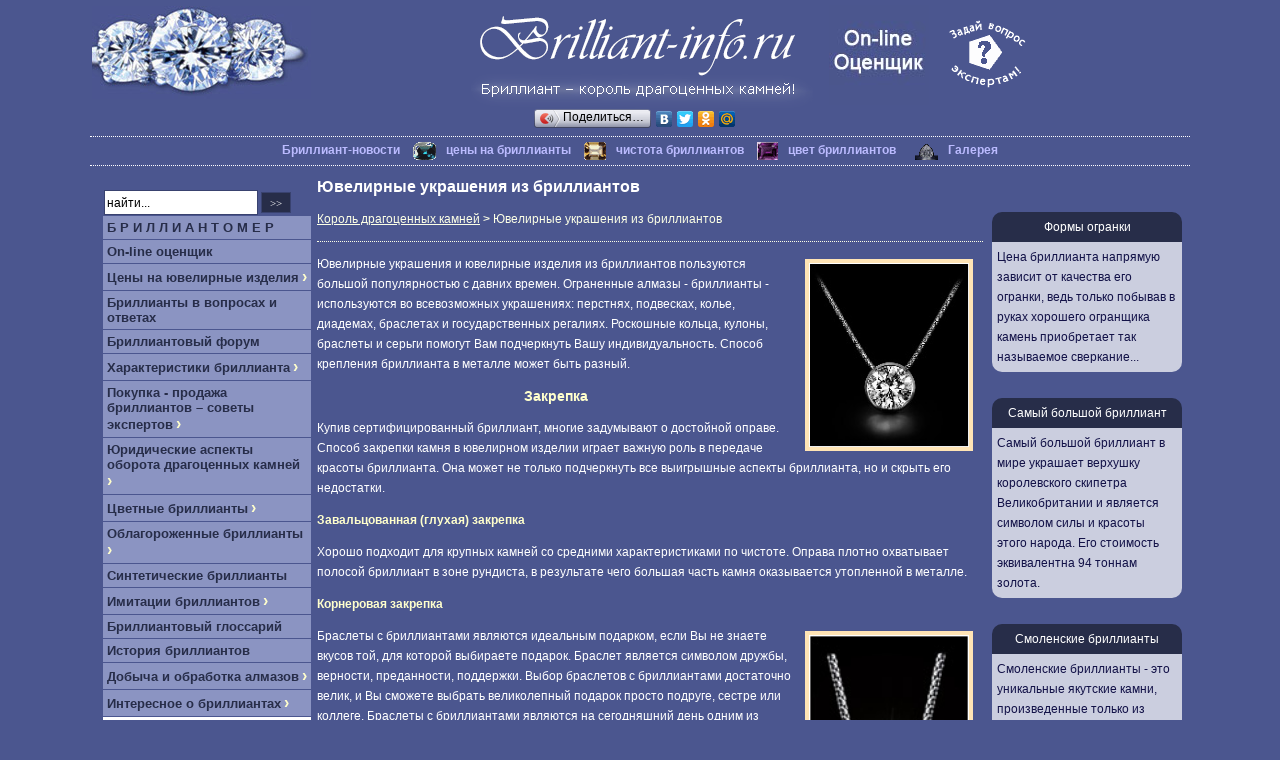

--- FILE ---
content_type: text/html; charset=cp1251
request_url: https://www.brilliant-info.ru/10jewelry.html
body_size: 10136
content:

<!DOCTYPE html>
<head>
<title>Драгоценности с бриллиантами: подвески, серьги, кулоны, кольца.</title>

<meta http-equiv="content-type" content="text/html; charset=Windows-1251" />
<meta name="description" content="Информационный портал, посвященный самым дорогим и красивым камням - бриллиантам. Алмаз уже на протяжении многих столетий является популярнейшим и самым дорогим драгоценным камнем. Информация об отличиях алмазов, о ценах, свойствах, происхождении. Вы узнаете об истории бриллиантов и о самых известных бриллиантах.">
<meta name="keywords" content="бриллианты, брилианты, брильянты, алмазы, брюлики, драгоценные камни, украшения, карат, огранка бриллианта, вес бриллианта, чистота бриллианта">

<link href="/css/brilliant-info.css" rel="stylesheet" type="text/css" media="screen,projection" />
<link href="/css/style_pda.css" rel="stylesheet" type="text/css" media="all" id="pda-css" />
<meta name="viewport" content="width=device-width, initial-scale=1.0"/>
<link href="/catalog/catalog_styles.css" rel="stylesheet" type="text/css">
<meta http-equiv="Last-Modified" content="Sat, 24 Jan 2026 18:59:55">


<meta HTTP-EQUIV="Expires" CONTENT="0" />
<meta HTTP-EQUIV="Pragma" CONTENT="no-cache" />
<meta HTTP-EQUIV="Cache-Control" CONTENT="no-cache" />
<meta http-equiv="Cache-Control" content="no-cache, must-revalidate" />


<script language="JavaScript">
    function createCookie(name,value,days) {
        if (days) {
            var date = new Date();
            date.setTime(date.getTime()+(days*24*60*60*1000));
            var expires = "; expires="+date.toGMTString();
        }
        else var expires = "";
        document.cookie = name+"="+value+expires+"; path=/";
    }
    
    function readCookie(name) {
        var nameEQ = name + "=";
        var ca = document.cookie.split(';');
        for(var i=0;i < ca.length;i++) {
            var c = ca[i];
            while (c.charAt(0)==' ') c = c.substring(1,c.length);
            if (c.indexOf(nameEQ) == 0) return c.substring(nameEQ.length,c.length);
        }
        return null;
    }
    
    function eraseCookie(name) {
        createCookie(name,"",-1);
    }

    function PdaDisable() {
        createCookie('no_pda',1,365);
        document.getElementById('pda-css').disabled = true;
        document.getElementById('pda-on').style.display  = 'block';
        document.getElementById('pda-off').style.display = 'none';
    }

    function PdaEnable() {
        eraseCookie('no_pda');
        document.getElementById('pda-css').disabled = false;
        document.getElementById('pda-on').style.display  = 'none';
        document.getElementById('pda-off').style.display = 'block';
    }

    document.addEventListener("DOMContentLoaded", function(event) { 
         if ( readCookie('no_pda') == 1 ) {
            document.getElementById('pda-css').disabled = true;
            document.getElementById('pda-on').style.display  = 'block';
            document.getElementById('pda-off').style.display = 'none';
        }
    });

</script>
<!-- Yandex Native Ads -->
<script>window.yaContextCb=window.yaContextCb||[]</script>
<script src="https://yandex.ru/ads/system/context.js" async></script>

</head>

<body bgcolor="#4b568f">
<div id="pda-on" style="display:none;"><a href="javascript:void(0)" onclick="PdaEnable();return false;" id="pda-switch-link">Мобильная версия</a></div>
<div id="pda-off"><a href="javascript:void(0)" onclick="PdaDisable();return false;" id="pda-switch-link">Полная версия</a></div>
<table width="1100px" align="center" float="auto" border="0" cellpadding="0" cellspacing="0" id="main-wrapper">
<tr align="center">
<td id="left-header-logo-td">
<a name="top"></a>
<a href="/"><img src="/images/splash-sm.jpg" width="219" height="93" border="0" alt="Главная"></a></td>

<td id="right-header-td" vAlign="middle" colspan="2"><a href="/" class="main-head-logo"><img align="middle" src="/images/logo.gif" width="342" height="109" border="0" alt="Главная"></A>
<a href="https://price.brilliant-info.ru/" class="price-head-logo">&nbsp;<img src="/images/test1.jpg" width="100" height="100" hspace="10" border="0" align="middle" alt="Пройди тест и узнай, какой камень твой"  ></a>
<!--<a href="http://www.gwidon.ru" target="_blank"><img src="images/gwidon.gif" border="0" align="middle" width="125" height="125" hspace="5"></a>-->
<a href="/faq.php" class="faq-head-logo"><img src="/images/FAQ_.gif" width="80" height="75" hspace="5" border="0" align="absmiddle" alt="Задавайте вопросы эксперту" ></a>
</td>
</tr>
<tr>
<td vAlign="middle" colspan="2" align="center">
<table id="share-table">
<tr>
<td>
<script type="text/javascript" src="//yandex.st/share/share.js" charset="utf-8"></script>
<div class="yashare-auto-init" style="margin-top: -7px;" data-yashareType="button" data-yashareQuickServices="yaru,vkontakte,facebook,twitter,odnoklassniki,moimir">
</div>
</td>
<td><!-- <div style="text-align: center; border-left: 0px dotted Grey;"> --></td>
<td>
<!-- Поместите этот тег туда, где должна отображаться кнопка +1. -->
&nbsp;
<div style="margin-top: -16px;">
<g:plusone></g:plusone>

</div>
</td>
</tr>
</table>
</td>
</tr>
<tr>
   <td colspan="3" class="menu_line">
      <A href="/press.php?cid=2">Бриллиант-новости</A>
      <img src="/images/m5.gif" width="23" height="18" hspace="10" vspace="5" border="0" align="absmiddle"><A href="/02prices.html">цены на бриллианты</A>
      <img src="/images/m4.gif" width="22" height="18" border="0" hspace="10" vspace="5" align="absmiddle"><A href="/06clarity.html">чистота бриллиантов</A>
      <img src="/images/m6.gif" width="21" height="18" border="0" hspace="10" vspace="5" align="absmiddle"><A href="/05colors.html">цвет бриллиантов</A>&nbsp;&nbsp;
      <img src="/images/m7.gif" width="23" height="18" hspace="10" vspace="5" border="0" align="absmiddle"><A href="/gallery/">Галерея</A>
   </td>
</tr>
<!--<tr>
	<td colspan="3" class="menu_line">
			<object width=600 height=80 data="images/banner.swf"></object>
	</td>
</tr>-->
<tr>

<td valign="top" width="200px;" id="left-nav-menu-wrapper-td">
<label class="collapse-sidebar collapse-sidebar-lab-1" for="_1"><img src="/images/ic_menu_white.png" border="0"></label>
<input id="_1" type="checkbox">
<div id="left-nav-menu-wrapper-div">
<!-- Executed: 0.23089599609375 --><!--
<form action="/search.php" method="get" style="margin-left: 12px; margin-top: 14px;">
<input type="text" name="find" value="найти..." onClick="this.value='';return false;" style="margin-top: 10px; font-size:12px; width:178; height: 21px; border:1px solid #39426F;" />
<input type="submit" value=">>" style="font-size:11px; font-family:Verdana; width:30px; height: 21px; border:1px solid #39426F; background-color:#272d49; color:#FFFFFF;" />
</form>
-->
 <form action="/search.html" id="cse-search-box" name="cse-search-box" accept-charset="utf-8" method="get" style="margin-left: 14px; margin-top: 14px; margin-bottom: 0px;">
  <div>
    <input type="hidden" name="cx" value="partner-pub-9985994444526828:3723888130" />
    <input type="hidden" name="cof" value="FORID:10" />
    <input type="hidden" name="ie" value="utf-8" />
    <input type="text" name="q" value="найти..." onClick="this.value='';return false;" style="margin-top: 10px; font-size:12px; width:188; height: 21px; border:1px solid #39426F;"/>
    <input type="submit" name="sa" value=">>" style="font-size:11px; font-family:Verdana; width:30px; height: 21px; border:1px solid #39426F; background-color:#272d49; color:#FFFFFF;"/>
</div>
</form>
<script type="text/javascript" src="https://www.google.ru/coop/cse/brand?form=cse-search-box&amp;lang=ru"></script>

<table border="0" cellspacing="1" cellpadding="4" id="left-nav-menu">
      
      <tr bgcolor="#8b94c2">
        <td bgcolor="#4b568F">&nbsp;</td>
        <td ><a href="/brilliantomer.php" style="FONT-WEIGHT: bold;" class="light">Б Р И Л Л И А Н Т О М Е Р</a></td>
      </tr>
            <tr bgcolor="#8b94c2">
        <td bgcolor="#4b568F">&nbsp;</td>
        <td ><a href="https://price.brilliant-info.ru/" style="FONT-WEIGHT: bold;" class="light">On-line оценщик</a></td>
      </tr>
	  
	  <tr bgcolor="#8b94c2">
        <td bgcolor="#4b568F">&nbsp;</td>
        <td ><strong><a class="light" href="/allprices.html">Цены на ювелирные изделия</a>
<b style="color: ; font-size: 16px; color: #FFFFCC;">&rsaquo;</b>      </strong></td>
      </tr>
       	  
	  
	  <tr bgcolor="#8b94c2">
              <td bgcolor="#4b568F">&nbsp;</td>
              <td ><strong><a class="light" href="/faq.php">Бриллианты в вопросах и ответах</a></strong></td>
      </tr>
	  
	  <tr bgcolor="#8b94c2">
		 <td bgcolor="#4b568F">&nbsp;</td>
		 <td><strong><a class="light" href="http://brillianty.net/?utm_source=brilliant-info-ru&utm_medium=link-in-menu&utm_campaign=link-exchange" target="_blank">Бриллиантовый форум</a></strong></td>
		</tr>
		
		<tr bgcolor="#8b94c2">
        <td bgcolor="#4b568F">&nbsp;</td>
        <td ><strong><a class="light" href="/02prices.html">Характеристики бриллианта</a>
		<b style="color: ; font-size: 16px; color: #FFFFCC;">&rsaquo;</b>			  </strong></td>
			  </tr>
			  			  
	<tr bgcolor="#8b94c2">
			<td bgcolor="#4b568F">&nbsp;</td>
			<td ><strong><a class="light" href="/12experts.html">Покупка - продажа бриллиантов – советы экспертов</a>
			<b style="color: ; font-size: 16px; color: #FFFFCC;">&rsaquo;</b>			</strong></td>
			</tr>

			  
		
	<tr bgcolor="#8b94c2">
        <td bgcolor="#4b568F">&nbsp;</td>
        <td ><strong><a class="light" href="/law.html">Юридические аспекты<br>оборота драгоценных камней</a>
		<b style="color: ; font-size: 16px; color: #FFFFCC;">&rsaquo;</b>			  </strong></td>
			  </tr>
			  
	<tr bgcolor="#8b94c2">
        <td bgcolor="#4b568F">&nbsp;</td>
				<td ><strong><a class="light" href="/09colorfull.html">Цветные бриллианты</a>
		<b style="color: ; font-size: 16px; color: #FFFFCC;">&rsaquo;</b>			  </strong></td>
			  </tr>
			  		
		<tr bgcolor="#8b94c2">
		<td bgcolor="#4b568F">&nbsp;</td>
		<td ><strong><a class="light" href="/oblag.html">
		Облагороженные бриллианты</a>
		<b style="color: ; font-size: 16px; color: #FFFFCC;">&rsaquo;</b>		</strong></td>
		</tr>

				
      <tr bgcolor="#8b94c2">
        <td bgcolor="#4b568F">&nbsp;</td>
        <td ><strong><a class="light" href="/iskustv.html">Синтетические бриллианты</a></strong></td>
      </tr>
	  
	  <tr bgcolor="#8b94c2">
		<td bgcolor="#4b568F">&nbsp;</td>
		<td ><strong><a class="light" href="/fianit.html">Имитации бриллиантов</a>
		<b style="color: ; font-size: 16px; color: #FFFFCC;">&rsaquo;</b>		</strong></td>
		</tr>

				
	   <tr bgcolor="#8b94c2">
		 <td bgcolor="#4b568F">&nbsp;</td>
		 <td ><strong><a class="light" href="/diamond_glossary.html">Бриллиантовый глоссарий</a></strong></td>
	  </tr>
	  
	  <tr bgcolor="#8b94c2">
        <td bgcolor="#4b568F">&nbsp;</td>
        <td ><strong><a class="light" href="/01history.html">История бриллиантов</a></strong></td>
      </tr>
	  
	  <tr bgcolor="#8b94c2">
		<td bgcolor="#4b568F">&nbsp;</td>
		<td ><strong><a class="light" href="/stages.html">
		Добыча и обработка алмазов</a>
		<b style="color: ; font-size: 16px; color: #FFFFCC;">&rsaquo;</b>		</strong></td>
		</tr>

			
		<tr bgcolor="#8b94c2">
		<td bgcolor="#4b568F">&nbsp;</td>
		<td ><strong><a class="light" href="/video_brilliantov.html">Интересное о бриллиантах</a>
		<b style="color: ; font-size: 16px; color: #FFFFCC;">&rsaquo;</b>		</strong></td>
		</tr>

				
	  <tr bgcolor="#8b94c2">
				<td bgcolor="#4b568F">&nbsp;</td>
				<td bgcolor="#ffffff"><strong><a class="light" href="/10jewelry.html">Как подобрать ювелирные украшения с бриллиантами</a>
				<b style="color: #000033; font-size: 15px;">&dArr;</b>				</strong></td>
				</tr>

				<tr bgcolor="#8b94c2">
					  <td bgcolor="#4b568F">&nbsp;</td>
					  <TD >
						 <UL>
							<li><a STYLE="color: #ffffff;" class="light" href="/10jewelry.html">Ювелирные украшения из бриллиантов</A></LI>
							<li><a class="light" STYLE="color: #ffffff;" href="/kultura-nosheniya-brillianta.html">Культура ношения бриллианта</A></LI>
							<li><a class="light" STYLE="color: #ffffff;" href="/fastening.html">Закрепка бриллиантов</A></LI>
							<li><a class="light" STYLE="color: #ffffff;" href="/vibor.html">Как подобрать обручальное кольцо с бриллиантом?</A></LI>
							<li><a class="light" STYLE="color: #ffffff;" href="/what_hand.html">На какой руке носят обручальное кольцо?</A></LI>
							<li><a class="light" STYLE="color: #ffffff;" href="/betrothal_ring.html">Каким должно быть помолвочное кольцо?</A></LI>
							<li><a class="light" STYLE="color: #ffffff;" href="/vintazh.html">Винтажные кольца</A></LI>
							<li><a class="light" STYLE="color: #ffffff;" href="/care_diamond.html">Правильный уход за бриллиантами</A></LI>
						 </ul>
					  </td>
				   </tr>				
			<tr bgcolor="#8b94c2">
				<td bgcolor="#4b568F">&nbsp;</td>
				<td ><strong><a class="light" href="/aaron_basha.html">Ювелирные дома</a>

		<b style="color: ; font-size: 16px; color: #FFFFCC;">&rsaquo;</b>
			  </strong></td>
			  </tr>
			  	
		   
		<tr bgcolor="#8b94c2">
				<td bgcolor="#4b568F">&nbsp;</td>
				<td ><strong><a class="light" href="/modnye-ukrasheniya-2017.html">Модные украшения с бриллиантами</a>
				<b style="color: ; font-size: 16px; color: #FFFFCC;">&rsaquo;</b>				</strong></td>
				</tr>

				   
		
     
		<tr bgcolor="#8b94c2">
		<td bgcolor="#4b568F">&nbsp;</td>
		<td ><strong><a class="light" href="/brilliant-i-magiya.html">
		Бриллиант: магия и лечение</a>
		<b style="color: ; font-size: 16px; color: #FFFFCC;">&rsaquo;</b>		</strong></td>
		</tr>

				
	<tr bgcolor="#8b94c2">
        <td bgcolor="#4b568F">&nbsp;</td>
        <td ><a class="light" href="/13-gde-kupit-brillianti.php">Где купить бриллианты</a></td>
      </tr>


    <tr bgcolor="#8b94c2">
        <td bgcolor="#4b568F">&nbsp;</td>
        <td ><strong><a class="light" href="/smolenskie-brillianty.html">Смоленские бриллианты</a></strong></td>
      </tr>


      <tr bgcolor="#8b94c2">
        <td bgcolor="#4b568F">&nbsp;</td>
        <td ><strong><a class="light" href="/yakut.html">Якутские бриллианты</a></strong></td>
      </tr>


	  <tr bgcolor="#8b94c2">
        <td bgcolor="#4b568F">&nbsp;</td>
        <td ><a class="light" href="/14-gde-kupit-ukrasheniya.php">Где купить украшения<br> из бриллиантов</a></td>
      </tr>

	  <tr bgcolor="#8b94c2">
        <td bgcolor="#4b568F">&nbsp;</td>
        <td ><a class="light" href="/lapidary_enterprises.php">Гранильные предприятия</a></td>
      </tr>


      

   

   

	<tr bgcolor="#8b94c2">
        <td bgcolor="#4b568F">&nbsp;</td>
        <td ><strong><a class="light" href="/dragmet.html">Драгоценные металлы</a>
		<b style="color: ; font-size: 16px; color: #FFFFCC;">&rsaquo;</b>				</strong></td>
			  </td>
			  </tr>

			        

      
	  
	<tr bgcolor="#8b94c2">
        <td bgcolor="#4b568F">&nbsp;</td>
        <td ><strong><a class="light" href="/rubin.html">Драгоценные камни</a>
		<b style="color: ; font-size: 16px; color: #FFFFCC;">&rsaquo;</b>				</strong></td>
			  </td>
			  </tr>

			        
      <tr bgcolor="#8b94c2">
        <td bgcolor="#4b568F">&nbsp;</td>
        <td ><a class="light" href="/gemmologi4eskie_labaratorii.php">Геммологические лаборатории <br /> и оценка бриллиантов</a></td>
      </tr>
      
      <!--<tr bgcolor="#8b94c2">
        <td bgcolor="#4b568F">&nbsp;</td>
        <td bgcolor="#8b94c2"><a class="light" href="/faq.html">Часто задаваемые вопросы</a></td>
      </tr>-->

      

       <tr bgcolor="#8b94c2">
              <td bgcolor="#4b568F">&nbsp;</td>
              <td ><strong><a class="light" href="/faqs.html">Ответы на часто задаваемые вопросы</a></strong></td>
      </tr>

       <tr bgcolor="#8b94c2">
              <td bgcolor="#4b568F">&nbsp;</td>
              <td ><strong><a class="light" href="/tests.php">Бриллиантовые тесты</a></strong></td>
      </tr>


            <tr bgcolor="#8b94c2">
              <td bgcolor="#4b568F">&nbsp;</td>
              <td bgcolor="#8b94c2"><strong><a class="light" href="/gallery/index.php">Галерея</a></strong></td>
      </tr>
      <tr bgcolor="#8b94c2">
              <td bgcolor="#4b568F">&nbsp;</td>
               <td ><strong><a class="light" href="/humor.html">&laquo;Россыпи&raquo; юмора</a></strong></td>
      </tr>
      <tr bgcolor="#8b94c2">
              <td bgcolor="#4b568F">&nbsp;</td>
               <td ><strong><a class="light" href="/advert.html">Разместить рекламу на сайте</a></strong></td>
      </tr>
      <tr bgcolor="#8b94c2">
              <td bgcolor="#4b568F">&nbsp;</td>
              <td ><strong><a class="light" href="/press.php">Новости из мира бриллиантов</a></strong></td>
      </tr>
      <tr bgcolor="#8b94c2">
              <td bgcolor="#4b568F">&nbsp;</td>
              <td ><strong><a class="light" href="/16about.html">О проекте бриллиант инфо</a></strong></td>
      </tr>
      <tr>
        <td bgcolor="#4b568F">&nbsp;</td>
        <td height="40"><img src="/images/bruli.jpg" width="200" height="105" alt="Бриллиант – король драгоценных камней!"></td>
      </tr>
      <tr>
        <td ></td>
        <td class="text">






<!--

<div style="border: 1px solid #FFFFFF; width: 193px; color: ; padding-top: 7px; padding-bottom: 7px; padding: 3px; font-size:12px;">
Выгодно <a href="/http://www.yakutiandiamonds.com/page_2.html" target="blank" style="color: #F83F3F;"><u>купить бриллиант</u></a> в Москве.
</div>-->

<!--#if expr="(v('DOCUMENT_URI')=~/index.html/)" -->
<!-- community block -->

<!-- end of community block -->
<!--#endif -->

</td>
      </tr>
</table>

<style type="text/css">
.ft-block-lnk {
  background: white;
  border-radius: 8px;
  padding: 3px;
}

.ft-block-lnk img {
  width: 50px !important;
  border-radius: 8px;
}
</style>
<!-- Executed: 0.23276805877686 --></div>
</td>
    <td rowspan="2" valign="top" id="main-content-td">
    <table border="0" cellspacing="0" cellpadding="5px" id="main-content-table">
      <tr>
        <td class="text" valign="top" id="main-content-table-left"><index>


<!--
<div style="border: 1px dotted Grey; padding: 2px; margin-top:20px; text-align: center; margin-left: 7px; margin-right: 7px; margin-top: -5px; margin-bottom: 10px;">
<a href="http://www.investingold.ru/" target="blank">
<img src="images/baner-investingold-1.gif" align="absmiddle" style="border: none;"></a>
</div>
-->

<div style="margin-top:20px; text-align: center; margin-left: 7px; margin-right: 7px; margin-top: -5px; margin-bottom: 5px;">
<!-- Яндекс.Директ -->
<script type="text/javascript">
   <!--
      yandex_partner_id = 10607;
      yandex_site_bg_color = '4B568F';
      yandex_site_charset = 'windows-1251';
      yandex_ad_format = 'direct';
      yandex_font_size = 1;
      yandex_direct_type = 'flat';
      yandex_direct_border_type = 'ad';
      yandex_direct_limit = 1;
      yandex_direct_bg_color = '272d49';
      yandex_direct_border_color = 'FBE5C0';
      yandex_direct_header_bg_color = '8B94C2';
      yandex_direct_title_color = '#E9E9E9';
      yandex_direct_url_color = 'ffffcc';
      yandex_direct_all_color = '272D49';
      yandex_direct_text_color = 'FFFFFF';
      yandex_direct_hover_color = 'FFFFFF';
      yandex_direct_favicon = true;
      document.write('<sc'+'ript type="text/javascript" src="https://an.yandex.ru/resource/context.js?rnd=' + Math.round(Math.random() * 100000) + '"></sc'+'ript>');
   //-->
</script>
</div>



<h1>Ювелирные украшения из бриллиантов</h1>

<p style="color: #FCFFE6; font-size: 12px; font-face: Verdana;"><a style="color: #FCFFE6; font-size: 12px; font-face: Verdana;" href="index.html"><u>Король драгоценных камней</u></a>
<b style="color: #FCFFE6;">&gt;</b> Ювелирные украшения из бриллиантов</p>

<p style="border-bottom: 1px dotted #FCFFE6;"></p>

        <p>
        <a href="pictures/jewelry1.jpg" target="_blank">
        <IMG src="pictures/jewelry1.jpg" alt="Ювелирные украшения из бриллиантов" width="160" hspace="10" vspace="5" align="right" class="l"></a>
Ювелирные украшения и ювелирные изделия из бриллиантов пользуются большой популярностью с давних времен. Ограненные алмазы - бриллианты - используются во всевозможных украшениях: перстнях, подвесках, колье, диадемах, браслетах и государственных регалиях. Роскошные кольца, кулоны, браслеты и серьги помогут Вам подчеркнуть Вашу индивидуальность. Способ крепления бриллианта в металле может быть разный. </p>

<H2 align="center" style="color: #FFFFCC;">Закрепка</h2>
<p>Купив сертифицированный бриллиант, многие задумывают о достойной оправе. Способ закрепки камня в ювелирном изделии играет важную роль в передаче красоты бриллианта. Она может не только подчеркнуть все выигрышные аспекты бриллианта, но и скрыть его недостатки.</p>

<P><B style="color: #FFFFCC;">Завальцованная (глухая) закрепка </b>
<p>
Хорошо подходит для крупных камней со средними характеристиками по чистоте. Оправа плотно охватывает полосой бриллиант в зоне рундиста, в результате чего большая часть камня оказывается утопленной в металле.</p>

<P><B style="color: #FFFFCC;">Корнеровая закрепка</b>
<p>
<a href="pictures/jewelry3.jpg" target="_blank">
<IMG src="pictures/jewelry3.jpg" alt="Ювелирные украшения из бриллиантов" width="160" hspace="10" vspace="5" align="right" class="l"></a>Браслеты с бриллиантами являются идеальным подарком, если Вы не знаете вкусов той, для которой выбираете подарок. Браслет является символом дружбы, верности, преданности, поддержки. Выбор браслетов с бриллиантами достаточно велик, и Вы сможете выбрать великолепный подарок просто подруге, сестре или коллеге. Браслеты с бриллиантами являются на сегодняшний день одним из самых модных аксессуаров.

Может быть неплохим вариантом для камней удовлетворительного качества. Бриллиант в этом случае помещается в специальную нишу и крепится в нескольких местах шариками из драгоценного металла. </p>

<P><B style="color: #FFFFCC;">Крапановая и рельсовая виды закрепок</b>
<P>
Подходят для бриллиантов с высокими характеристиками лучше. Такие виды закрепки представляют собой отдельные металлические стойки, которые обеспечивают максимальный доступ света, усиливая тем самым игру бриллианта и визуально увеличивая его размер.</p>

<H2 align="center" style="color: #FFFFCC;">Уход за ювелирными украшениями</h2>
         <p>Ювелирные украшения в процессе ношения теряют прежний блеск, их поверхность приобретает матовость, а драгоценные камни становятся менее лучистыми и сверкающими, чем прежде.  Такого не произойдет, если за ювелирными изделиями правильно и регулярно ухаживать.  Что это значит?</p>
      <P>
      <a href="pictures/jewelry5.jpg" target="_blank">
      <img src="pictures/jewelry5.jpg" alt="Ювелирные украшения из бриллиантов" width="160" hspace="10" vspace="5" align="right" class="l"></a>
      <b>Во-первых</b>, во время уборки дома, водных и косметических процедур  ювелирные изделия нужно снимать. Чистящие химические средства (в том числе обычное мыло) негативно действует на украшения: золото окисляется и темнеет, а драгоценные камни могут изменить цвет. Кремы, маски и другие косметические средства тоже лучше наносить, предварительно сняв ювелирные украшения, особенно если они с натуральным жемчугом.
      </p>

      <p><b>Во-вторых</b>, необходимо одевать ювелирные изделия строго по назначению. Отправляться в тренажерный зал, сауну или на пляж, украсившись драгоценностями не просто нелепо, но еще и небезопасно для их внешнего вида. Дело в  том, что человеческий пот губителен для ювелирных изделий - золото может просто почернеть.</p>



<P>
<a href="pictures/jewelry4.jpg" target="_blank">
<img src="pictures/jewelry4.jpg" alt="Ювелирные украшения из бриллиантов" width="160" hspace="10" vspace="5" align="right" class="l"></a>
<b>В-третьих</b>, украшения с драгоценными камнями следует чистить, по меньшей мере, раз в месяц. Универсальное средство для этого - мыльный раствор (лучше шампуня) с добавлением нашатырного спирта (10%-ный раствор) и мягкая тряпочка (можно использовать зубную щетку). Вместо нашатырного спирта можно добавлять медицинский 9%-ный спирт, водку или аммиак. Оправу под бриллиантом можно вычистить с помощью намотанной на спичку ваты. Ее нужно смочить одеколоном, водкой или глицерином. Разумеется, все эти средства не подходят для жемчуга и других органических камней.
</p>
<P>
<a href="pictures/jewelry2.jpg" target="_blank">
<img src="pictures/jewelry2.jpg" alt="Ювелирные украшения из бриллиантов" width="160" hspace="10" vspace="5" align="right" class="l"></a>
<b>В-четвертых</b>, нужно стараться не надевать кольца на соседние пальцы - это приводит к повреждению благородного металла в результате длительного соприкосновения. Появляются зазубрины и трещины, нарушается целостность закрепки. С драгоценностями нужно обращаться очень аккуратно - большинство ювелирных камней достаточно хрупки, и неосторожное падение или удар могут привести к расколу камня или появлению сколов.
</p>

</index>


       <br>
       <div style="border: 1px solid white; width: 390px; color:white; margin:5px; padding:5px; background-color: #8B94C2;">
          <b style="color:#003366;">Рекомендуем посетить</b><br>
          <p><a href="/istoriya-faberzhe.html">История Фаберже</a>
          </p>
          <p><a href="http://www.brilliant-info.ru/law.html">Сертификация бриллиантов в пробирной палате</a>
          </p>
          <p><a href="http://www.brilliant-info.ru/cartier.html">Украшения "Cartier" на все времена</a>
          </p>
          <p><a href="http://www.brilliant-info.ru/harrywinston.html">Голливудский ювелир Harry Winston</a>
          </p>
          <p><a href="http://www.brilliant-info.ru/chanel.html">Вечная ювелирная классика Chanel</a>
          </p>
      </div>
      <br>
<p align="right">
Автор: Озерова Юлия.<br>
Дата публикации: 29.08.2008<br>
Дата обновления: 04.05.2010<br>
Перепечатка без активной ссылки запрещена<br>
</p>

          <!-- Yandex Native Ads C-A-10607-1 -->
<div id="id-C-A-10607-1"></div>
<script>window.yaContextCb.push(()=>{
  Ya.Context.AdvManager.renderWidget({
    renderTo: 'id-C-A-10607-1',
    blockId: 'C-A-10607-1'
  })
})</script>
<br>

<p style="color: #eee; text-align: center"><center>
Если вас заинтересовали материалы, размещенные у нас на сайте, <br/>
вы можете их скопировать и разместить предлагаемую активную ссылку на авторов.<br/>
Незаконное заимствование текстовых материалов с этого сайта повлечет за собой юридические проблемы.
<br/>
Cсылка www.brilliant-info.ru <a href="https://www.brilliant-info.ru" target=_blank>Бриллиант - король драгоценных камней</a><br />
<span style="background-color: #999; color: #fff">&lt;a href="https://www.brilliant-info.ru" target=_blank&gt;Бриллиант - король драгоценных камней&lt;/a&gt;</span></p>
            <table border="0" cellpadding="0" cellspacing="0" align="center" id="footer-table">
<tr>
                  <td align="left" background="/images/copyright.gif"><span class="text-sm">c Brilliant-info.ru 2006&#0151;
<script language="javascript" type="text/javascript">
var d = new Date();
document.write(d.getFullYear() + "");
</script>
                   &nbsp; <a href="/16about.html#form">E-mail</a> </span></td>
                  </tr>
                  <tr>
                  <td align="center"><a href="/advert.html"><strong>Разместить рекламу на сайте</strong></a><br /><a href="#top" class="light">вверх страницы</a></td>
                  </tr>
                  <tr>
                  <td align="center">
 <!--LiveInternet counter--><script type="text/javascript"><!--
document.write('<a href="https://www.liveinternet.ru/click" '+
'target=_blank><img src="https://counter.yadro.ru/hit?t16.6;r'+
escape(document.referrer)+((typeof(screen)=='undefined')?'':
';s'+screen.width+'*'+screen.height+'*'+(screen.colorDepth?
screen.colorDepth:screen.pixelDepth))+';u'+escape(document.URL)+
';'+Math.random()+
'" alt="" title="LiveInternet: показано число просмотров за 24 часа, посетителей за 24 часа и за сегодн\я" '+
'border=0 width=88 height=31><\/a>')//--></script><!--/LiveInternet-->

<!-- Yandex.Metrika counter -->
<script type="text/javascript">
(function (d, w, c) {
    (w[c] = w[c] || []).push(function() {
        try {
            w.yaCounter26653155 = new Ya.Metrika({id:26653155,
                    clickmap:true,
                    trackLinks:true,
                    accurateTrackBounce:true});
        } catch(e) { }
    });

    var n = d.getElementsByTagName("script")[0],
        s = d.createElement("script"),
        f = function () { n.parentNode.insertBefore(s, n); };
    s.type = "text/javascript";
    s.async = true;
    s.src = (d.location.protocol == "https:" ? "https:" : "http:") + "//mc.yandex.ru/metrika/watch.js";

    if (w.opera == "[object Opera]") {
        d.addEventListener("DOMContentLoaded", f, false);
    } else { f(); }
})(document, window, "yandex_metrika_callbacks");
</script>
<noscript><div><img src="//mc.yandex.ru/watch/26653155" style="position:absolute; left:-9999px;" alt="" /></div></noscript>
<!-- /Yandex.Metrika counter -->

                  </td>
               </tr>
            </table>

</td>

<td valign="top" width="140px" style="padding-top: 23px; padding-left: 1px;" class="text" id="right-sidebar-td">


<!--
<div style="width: 190px; padding-top: 4px;">
<a href="http://www.lombard-goldcoast.ru" target="blank"><img src="/images/goldcoast.gif" alt="Ювелирный ломбард Gold Coast" style="border: 1px solid #FBE5C0;"></a>
</div>
-->

<!--
<object classid="clsid:d27cdb6e-ae6d-11cf-96b8-444553540000" codebase="http://fpdownload.macromedia.com/pub/shockwave/cabs/flash/swflash.cab#version=8,0,0,0" width="200px" height="150px" align="middle"><param name="allowScriptAccess" value="sameDomain" /><param name="movie" value="images/200x150 - brilliant.swf" /><param name="quality" value="high" /><param name="bgcolor" value="#ffffff" /><embed src="images/200x150 - brilliant.swf" quality="high" bgcolor="#ffffff" width="200" height="150" name="images/gallery2" align="middle" allowScriptAccess="sameDomain" type="application/x-shockwave-flash" pluginspage="http://www.macromedia.com/go/getflashplayer" /></object>
-->



<center>
<br>
<h3 class="anons-left" style="padding-top:5px; padding-bottom:5px;"><a href="/04cut.html" style="color:#fff;">Формы огранки</a></h3>
      
         <p class="anons-left-down">Цена бриллианта напрямую зависит от качества его огранки, ведь только побывав в руках хорошего огранщика камень приобретает так называемое сверкание...</br></p>

<br>
<h3 class="anons-left" style="padding-top:5px; padding-bottom:5px;"><a style="color:#fff;" href="/08biggest.html">Самый большой бриллиант</a></h3>
      <p class="anons-left-down">Самый большой бриллиант в мире украшает верхушку королевского скипетра Великобритании и является символом силы и красоты этого народа. Его стоимость эквивалентна 94 тоннам золота.</br></p>
      
<br>

<h3 class="anons-left" style="padding-top:5px; padding-bottom:5px;"><a style="color:#fff;" href="/smolenskie-brillianty.html">Смоленские бриллианты</a></h3>
      <p class="anons-left-down">Смоленские бриллианты - это уникальные якутские камни, произведенные только из алмазного сырья с применением последних технологий и оборудования.</br></p>
      
<br>


<h3 class="anons-left" style="padding-top:5px; padding-bottom:5px;"><a style="color:#fff;" href="/02prices.html">Цены на бриллианты</a></h3>
      <p class="anons-left-down">Цены на бриллианты зависят, прежде всего, от их качественных параметров, и разница между двумя бриллиантами одинаковой массы может быть очень внушительной.</br></p>
<br>
</center>

                  </td>
               </tr>
            </table>
           </div>
         </td>
      </tr>
      <tr>
         <td valign="bottom" colspan="2" id="td-sidebar-bottom"><img src="/images/diamond.jpg" width="220" height="417" alt="Бриллиант – король драгоценных камней!" align="left" style="margin-top: 0px;">
      </td>
   </tr>
</table>



</body>
</html>

--- FILE ---
content_type: text/css
request_url: https://www.brilliant-info.ru/css/brilliant-info.css
body_size: 2272
content:
body
{
    color: #FFFFFF;
}
a {
    font-size: 12px;
    color: #FFFFFF;
    font-style: normal;
    font-family: Verdana, Arial, Helvetica, sans-serif;
    text-decoration: none;
}
a:link {
    font-size: 12px;
    color: #bbf;
    font-style: normal;
    font-family: Verdana, Arial, Helvetica, sans-serif;
    text-decoration: none;
}
a:visited {
    font-size: 12px;
    color: #bf;
    font-style: normal;
    font-family: Verdana, Arial, Helvetica, sans-serif;
    text-decoration: none;
}
a:hover {
    font-size: 12px;
    COLOR: #00CCFF;
    font-style: normal;
    font-family: Verdana, Arial, Helvetica, sans-serif;
    text-decoration: none;
}
a.lll {
    font-size: 12px;
    text-decoration: underline;
    color: #006699
}
div.anons {padding-top:5px; padding-bottom:5px padding-right:5px padding-left:50px; border-left:4px #cc0000 solid; background:#F5F2F1; margin-top:15px;}
div.anons li {padding-left: 25px; list-style: none;}
.text {
    font-family: Verdana, Arial, Helvetica, sans-serif;
    font-size: 12px;
    color: #FFFFFF;
    line-height: 20px;
}
.text-sm {
    font-family: Verdana, Arial, Helvetica, sans-serif;
    font-size: 10px;
    color: #FFFFFF;
}

div.rate a:link {
    font-size: 10px;
    color: #000000;
    font-family: Verdana, Arial, Helvetica, sans-serif;
}

div.faq {
border: 0px solid #F0E68C; margin:0px; padding-left:7px; padding-bottom: 5px;
padding-top: 10px; padding-right: 5px; background: #F7FFEB;
}

div.quest{
padding-left: 15px; padding-top: 10px;
padding-bottom: 10px; padding-right: 5px;
}

div.faq a:link {
    color: #002447;
    font-family: Verdana, Arial, Helvetica, sans-serif;
}

div.faq a:hover {
    color: #000000;
    font-family: Verdana, Arial, Helvetica, sans-serif;
    text-decoration: underline;
}

div.faq a:visited {
    color: #000000;
    font-family: Verdana, Arial, Helvetica, sans-serif;

}

.nav {
padding: 3px; padding-right: 0px; padding-left: 7px;
}

.nav a{
    font-size: 12px;
    COLOR: #FFFFFF;
    font-style: normal;
    font-family: Verdana, Arial, Helvetica, sans-serif;
    text-decoration: none;
}

.nav a:hover {
    font-size: 12px;
    COLOR: #FFFFCC;
    font-style: normal;
    font-family: Verdana, Arial, Helvetica, sans-serif;
    text-decoration: underline;
}

.nav_f {
padding: 3px; padding-right: 0px; padding-left: 7px;
}

.nav_f a{
    font-size: 12px;
    COLOR: #FFFFFF;
    font-style: normal;
    font-family: Verdana, Arial, Helvetica, sans-serif;
    text-decoration: none;
}

.nav_f a:hover {
    font-size: 12px;
    COLOR: #FFFFCC;
    font-style: normal;
    font-family: Verdana, Arial, Helvetica, sans-serif;
    text-decoration: underline;
}

.menu_line {
	FONT-SIZE: 12px;
	COLOR: #FFFFFF;
	BORDER-TOP: #FFFFFF 1px dotted;
	BORDER-BOTTOM: #FFFFFF 1px dotted;
	FONT-WEIGHT: Bold;
	PADDING-RIGHT: 0px;
	PADDING-LEFT: 0px;
	PADDING-BOTTOM: 0px;
	PADDING-TOP: 0px;
	TEXT-ALIGN: center
}

h1  {
font-family : Verdana, Arial, Helvetica, sans-serif;
font-size : 16px;
color :#FFFFFF;}

h2     {
font-family : Verdana, Arial, Helvetica, sans-serif;
font-size : 14px;
/*color : #FFFFFF;*/
}
A.light:link {
    FONT-SIZE: 13px; FONT-WEIGHT: bold; COLOR: #272d49; FONT-STYLE: normal; FONT-FAMILY: Verdana, Arial, Helvetica, sans-serif; TEXT-DECORATION: none
}
A.light:visited {
    FONT-SIZE: 13px; FONT-WEIGHT: bold; COLOR: #000000; FONT-STYLE: normal; FONT-FAMILY: Verdana, Arial, Helvetica, sans-serif; TEXT-DECORATION: none
}
A.light:hover {
    FONT-SIZE: 13px; FONT-WEIGHT: bold; COLOR: #660066; FONT-STYLE: normal; FONT-FAMILY: Verdana, Arial, Helvetica, sans-serif; TEXT-DECORATION: none
}
a.blue:link {
    font-size: 12px;
    COLOR: #00CCFF;
    font-style: normal;
    font-family: Verdana, Arial, Helvetica, sans-serif;
    text-decoration: underline;
}
a.blue:visited {
    font-size: 12px;
    COLOR: #00CCFF;
    font-style: normal;
    font-family: Verdana, Arial, Helvetica, sans-serif;
    text-decoration: underline;
}
a.blue:hover {
    font-size: 12px;
    COLOR: #FFFFFF;
    font-style: normal;
    font-family: Verdana, Arial, Helvetica, sans-serif;
    text-decoration: underline;
}
a.black:link {
    font-size: 11px;
    COLOR: #000000;
    font-style: normal;
    font-family: Verdana, Arial, Helvetica, sans-serif;
    text-decoration: underline;
}
a.black:visited {
    font-size: 11px;
    COLOR: #000000;
    font-style: normal;
    font-family: Verdana, Arial, Helvetica, sans-serif;
    text-decoration: underline;
}
a.black:hover {
    font-size: 11px;
    COLOR: #33CCFF;
    font-style: normal;
    font-family: Verdana, Arial, Helvetica, sans-serif;
    text-decoration: underline;
}
body {
    margin-left: 0px;
    margin-top: 0px;
    margin-right: 0px;
        margin-bottom: 0px;
        bgcolor: #4b568f;
}
td, input, textarea {
    font-family: Verdana, Arial;
    font-size: 12px;
}

.YMaps-b-balloon-m {
    font-size: 13px;
    color: #000000 !important;
}

#carusel_wrapper {

    display:block !important;
}
.det-card-decscription{
	background: #f2f2f2;
    padding: 5px;
}
div.photo-hor {background:#fbfbfb; border:1px dotted #cccccc; margin-right:270px;}
div.photo-hor table {padding:10px; width:100%;}
div.photo-hor table td {text-align:center;}
div.photo-hor table img {border:1px #999999 solid; background:#ffffff; padding:1px;}


div.photo-vert {background:#fbfbfb; border:1px dotted #cccccc; margin:0 0 20px 20px;}
div.in-text {float:right;}
div.photo-vert div.container {padding:7px;}
div.photo-vert div.container div.img {margin:15px 0 15px 0;}
div.photo-vert div.container div.img img {border:1px #999999 solid; background:#ffffff; padding:1px;}
.clear {clear:left;}

div.news {width:100%; padding-top:5px; padding-left:10px; padding-right: 0px; padding-bottom: 10px; font-family:Tahoma, Verdana, Arial; font-size:13px; /*background: none repeat scroll 0 0 #fff !important;*/}
div.news h2 {font-size:22px; color:#993300; margin:0 0 20px 0; padding:0; font-weight:normal;}
div.news h2 a {color:#993300;font-size:22px;}
div.news div.item {background:url('../cutenews/customfolder/i-news.gif') top left no-repeat; padding-left:33px;}
div.news div.item h3 {margin:0; padding:0; font-size:17px; font-weight:normal; color:#cc3333;}
div.news div.item h3 a {color:#cc3333;font-size:17px;}
div.news div.item p {color:#666666; margin:7px 0 0 0;}
div.news div.item p.source {color:#669900;}
div.news div.separator {background:url('../cutenews/customfolder/dash.gif') top left repeat-x; height:1px; margin:15px 0 15px 0;}

.tip{border-bottom:1px dashed #FFFFFF; cursor:default;}
.tips{display:none; position:absolute; margin:15px 0px 0px 5px; padding:3px; border:1px solid #666666; background-color:#1387a7;}

.l{
        float: right;
        border: 1px solid #FFE4B5;
        background-color: #FFE4B5;
        padding: 3px;
        margin-left: 10px;
        margin-bottom: 5px;
        }

.ll{
        float: left;
        border: 1px solid #FFE4B5;
        background-color: #FFE4B5;
        padding: 3px;
	margin-right: 10px;
        margin: 10px 10px 0px 10px
        }

.rr{
        float: right;
        border: 3px solid #FFE4B5;
        }

.c_c{
        float: center;
        border: 1px solid #FFE4B5;
        padding: 2px;
        margin: 5px 5px;
        }

/* Footer */

.foot-div {
background-image:url(img/pe-f.jpg);
background-repeat: no-repeat;
height:100px;
font-size:.80em;
line-height:1.25em;
text-align:center;
padding:1px 0 1px 0;
color:#fff;
}

.foot-ref {
background-image:url(img/pe-fr.jpg);
background-repeat: no-repeat;
font-size:.75em;
text-align:center;
padding:1em;
margin:5px 0px 5px 0;
}
.style6 {
font-size: 28px;
font-weight: bold;
color: #FFCC00;
font-family: Georgia, "Times New Roman", Times, serif;
background-color: #000;
}

div.photo-vert div.container {
	padding:7px;
}
div.photo-vert div.container div.img {
	margin:15px 0 15px 0;
}
div.photo-vert div.container div.img img {
	border:1px #999999 solid;
	background:#ffffff;
	padding:1px;
}
.clear {
	clear:left;
}

.anons-left {
MARGIN: 3px;
margin-bottom: 0;

width: 190px;
border-top-left-radius: 10px;
border-top-right-radius: 10px;
text-align: center;
background-color: #272d49;
color: #fff;
font-weight: normal;
font-size: 12px;
}

.anons-left-down {
MARGIN: 3px;
margin-left: 3px;
margin-top: 0px;
padding:5px;
width: 180px;
border-bottom-left-radius: 10px;
border-bottom-right-radius: 10px;
text-align: left;
background-color: #cbcedf;
color: #131248;
font-weight: normal;
font-size: 12px;
}



#porto-sidebar {
    width: 500px !important;
}
#porto-sidebar > a {
    color: red !important;
}



.shcomm-rate-name {
    font-size: 11px;
    width: 40px;
}
.shcomm-bottom .confirm-element {
    width: 330px !important;
}



.collapse-sidebar {
    display: none;
}   

.collapse-sidebar + input{
  display:none;
}

#pda-on {
    text-align:center;
    padding: 5px;
    background: #272d49 ;
}

#pda-off {
    display: none;
    text-align:center;
    padding: 5px;
    background: #272d49;
}

#pda-off a, #pda-on a {
    color: #ffffff;
    font-size: 16px;
}



@media (min-width: 800px) { 
    #pda-on {
        display:none !important;
    }
}


.shop-best-map-wrap .shop-logo {
  max-width: 120px !important;
}



.dr-catalog-content {
    background: #dfe1ec none repeat scroll 0 0;
    border-radius: 4px;
    margin-bottom: 15px;
    padding: 5px 10px;
}
.dr-catalog-content .breadcrumbs, .dr-catalog-content .breadcrumbs a, .dr-catalog-content h1 {
    color: #272d49;
}

.shop-best-map-wrap {
    background: #dfe1ec none repeat scroll 0 0 !important;
    border-radius: 2px;
}

.map-block-full-link {
    background: #dfe1ec none repeat scroll 0 0 !important;
    border-radius: 2px;
    color: #272d49 !important;
}

.dr-catalog-content {
    color: #313131;
}

.det-card-row-val a {
  color: rgb(39, 45, 73);
}

.list-card-item-val a {
    color: #C01E1E;
}


.brillion a {
  color: #c23cc0;
  font-weight: bold;
}
.brillion a:hover {
  text-decoration: underline;  
}
.brillion {
    text-align: center;
    height: 22px;
    background: white;
    border-radius: 4px;
    margin-bottom: 4px;
}

.faq_question_text, .faq_answer_text {
  background-color: #8b94c2 !important;
}

.shop-best-geo .vip-item {
    background: #fff8ab none repeat scroll 0 0;
    border-radius: 10px;
}

--- FILE ---
content_type: text/css
request_url: https://www.brilliant-info.ru/css/style_pda.css
body_size: 1907
content:
@media (max-width: 800px) { 

    
    
    table#main-wrapper {
        box-sizing: border-box;
        width: 100% !important;
    }

    td#main-content-td {
        width: 100%;
    }
    table#main-content-table {
        width: 100%;
    }
    td#right-sidebar-td {
        display: none;
    }
    .menu_line > a {
        background: #272d49 none repeat scroll 0 0;
        border-radius: 4px;
        display: inline-block;
        padding: 3px 4px;
    }
    .menu_line > img {
        display: none;
    }
    td#left-header-logo-td {
        display: none;
    }


   

    .collapse-sidebar {
      color: white;
      display: block;
      position: absolute;
      right: 0;
      top: 0;
    }

    .collapse-sidebar + input + *{
      display:none !important;
    }
    .collapse-sidebar+ input:checked + *{
      display:block !important;
    }

    .collapse-sidebar > img {
        background: #272d49 none repeat scroll 0 0;
        border: 2px solid white;
        position: relative;
        right: 2px;
        top: 35px;
        width: 36px;
    }

    .collapse-sidebar.collapse-sidebar-lab-2 {
      background: #7ea3d9 none repeat scroll 0 0;
      border-radius: 5px;
      font-size: 23px;
      margin-bottom: 0;
      margin-left: auto;
      margin-right: auto;
      padding: 8px 10px;
      position: relative;
      text-align: center;
      width: 50%;
      z-index: 24;
    }

    #pda-off {
        display: block;
        padding: 5px;
    }

    #logo img {
      height: auto;
      width: 10%;
    }

    div#header div#logo span {
      font-size: 23px !important;
    }

    .map-block-full-link {
      margin-left: 15px !important;
      margin-right: 15px !important;
    }


    .rtabs1 label, a.block-other-city,
    .rtabs2 label, a.block-other-city,
    .rtabs3 label, a.block-other-city,
    .rtabs4 label, a.block-other-city {
        white-space: nowrap !important;
        line-height: 33px !important;
    }

    div.infobox {
        float: none !important;
        margin: 0 auto !important;
        width: 80% !important;
    }


    .Choose-search .search-text {
        width: 56% !important;
    }
    .Choose-search {
        float: none !important;
        width: 100% !important;
    }
    .Choose-map-button {
        display: block;
        margin: 0 !important;
        width: 100% !important;
    }
    .Choose-map-button .btn {
        margin-top: 10px;
        width: 100% !important;
    }

    .avtoschool_banner img {
      display: block !important;
      margin: 0 auto;
      width: 100% !important;
    }
    .news-det-right {
      margin-left: 0 !important;
    }
    .news-list-right {
      margin-left: 0 !important;
    }

    .TestDiv img {
      width: 100% !important;
    }


    .start-examen > img {
        width: 100% !important;
    }
    .dr-tests-content {
        width: 100% !important;
    }
    .stat-link > img {
        display: none;
    }

    .gibdd-examen-item-errors {
      margin-bottom: 10px;
      margin-top: 5px;
    }

    .personal-stat-link {
        display: block !important;
        float: none !important;
        text-align: center !important;
        width: 100% !important;
    }
    .breadcrumbs {
        float: none !important;
        width: 100% !important;
    }

    .test-comments-form #TestComment_comment {
      width: 98% !important;
    }
    .test-comments-form .loginza > img {
      margin-bottom: 0 !important;
    }

    .question-content img {
      height: auto !important;
      width: 100% !important;
    }
    div.view-single-photo img, img.konkurs-anons {
      width: 100%;
    }
    .start-date {
        display:none;
    }

    .comment-form .row-comment {
        float: none !important;
        width: 100% !important;
    } 
    
    .comment-form .row-comment textarea, .comment-form {
        width: 90% !important;
    }

    .test-promo-index {
        background: #006298 url("/images/test_web2.jpg") no-repeat scroll center top;
        height: auto;
        padding-bottom: 20px;
        width: 100% !important;
    }
    #test-promo-index-exam-span {
        float: none;
        padding-left: 20px;
        top: 0;
    }
    
    .android250 {
        display: block !important;
    }

    .android686 {
        display: none !important;
    }

    .android-qr {
        text-align: center !important; 
        margin-right: 0px !important;
    }

    .TestDiv .android250 img {
        width:215px !important;       
    }


    


    .footer-comments .block-container {
      box-sizing: border-box;
      width: 92%;
    }

    
    td#td-sidebar-bottom {
        display: none;
    }

   
    #main-content-table-left .news {
        box-sizing: border-box;
        width: 100% !important;
    }


    .table-index-210-wrapper > td {
        display: block;
        width: 100% !important;
    }
    .table-index-210 {
        height: auto !important;
        width: 100% !important;
    }
    .table-index-210 img {
        display: block;
        margin: 0 auto;
    }

    .pda-fullwight {
      box-sizing: border-box !important;
      margin: 0 !important;
      width: 100% !important;
    }


    .price-head-logo {
        display: none;
    }
    .faq-head-logo {
        display: none;
    }

    #index-page-bottom-gallary {
        background: transparent none repeat scroll 0 0;
        margin: 0 !important;
        text-align: center;
        width: 100% !important;
    }
    #index-page-bottom-gallary td {
        background: white none repeat scroll 0 0;
        display: inline-block;
        margin: 5px auto 0;
    }
    .news-ann-img {
        display: block;
        float: none !important;
        margin: 0 auto !important;
    }
    .news-list-logo {
        float: none !important;
        margin: 0 auto;
    }

    #index-forum-proba-table td {
      display: block !important;
      width: 100% !important;
    }


    #index-forum-proba-table td {
        display: block !important;
        width: 100% !important;
    }
    
    #share-table {
        display: none;
    }
    .menu_line {
        border: medium none !important;
    }
    .menu_line > a {
        margin-top: 5px;
    }

    .main-head-logo > img {
      max-width: 100% !important;
    }

    
    #week-question-td {
        box-sizing: border-box;
    }
    #week-question-td blockquote {
        box-sizing: border-box;
        margin: 0 !important;
        width: 100% !important;
    }

    #left-nav-menu-wrapper-div {
      background: none repeat scroll 0 0 white !important;
      box-shadow: -3px 6px 17px -4px rgba(0, 0, 0, 0.75) !important;
      margin: 0 !important;
      padding: 2px !important;
      position: absolute;
      right: 0;
      top: 80px;
      width: 260px !important;
      z-index: 18;
    }

    .shcomm-bottom .confirm-element {
      box-sizing: border-box;
      width: 100% !important;
    }

    
    .news-det-logo img {
        margin: 0 auto;
        max-width: 100% !important;
    }
    .dr-catalog-content .news-det .news-det-logo {
        box-sizing: border-box !important;
        float: none !important;
        width: 100% !important;
    }

    .news-det-relatec-link > a {
        display: block;
        overflow: hidden;
    }

    .det-card-name {
      padding: 0 !important;
    }

    .faq-search-box {
      box-sizing: border-box;
    }



    .faq_link {
        display: block;
        margin-top: 2px;
        text-align: center;
    }
    .faq_td_author {
    }
    .faq_question_author td {
        box-sizing: border-box;
        display: block;
        width: 100%;
    }
    .faq_link.faq_answer_own {
        display: block;
    }
    .faq_sort_links {
        display: block !important;
        width: 100% !important;
    }
    #faq_main_table {
        box-sizing: border-box;
    }
    .faq_total_questions {
        display: block;
        width: 100% !important;
    }

    div#faq_form_table .hint {
      display: none;
    }

    div[style*="border: 1px solid white; width: 390px; color:white; margin:5px; padding:5px; background-color: #8B94C2;"] {
        width: 100% !important;
        box-sizing: border-box;
        margin: 0 !important;
    }

    #main-content-table-left img, #main-content-table-left iframe {
        max-width: 90% !important;

    }

}




@media (max-width: 600px) {
    .det-card-logo {
        display: block !important;
        margin: 0 auto;
        padding-top: 10px;
        position: relative !important;
    }


    div.shopcomment-form-div div.wysibb {
        display: block !important;
    }
    .shcomm-right {
        display: block !important;
        padding-left: 0 !important;
    }
    .shcomm-left {
        display: block !important;
        float: none !important;
        width: 100% !important;
    }
    div.form .shcomm-bottom .buttons {
        padding-left: 0 !important;
    }


    .shop_ui {
        display: inline-block !important;
        float: none !important;
        margin-top: 5px;
    }
    .shop_worker_info {
        text-align: center !important;
    }


    div.dr-catalog-creds {
        float: none !important;
        margin-left: 0 !important;
        padding-top: 10px !important;
        text-align: right !important;
    }

    
    .new-shops td {
        display: block;
        width: 100% !important;
    }

}

--- FILE ---
content_type: text/css
request_url: https://www.brilliant-info.ru/catalog/catalog_styles.css
body_size: 2781
content:
/* два верхних блочка*/
div.infobox {width: 220px; height: 135px; font-family:Tahoma, Verdana, Arial; font-size: 10px; color:#333333; background: url(/catalog/images/infoblok_bg.gif) top left no-repeat; padding: 10px; line-height:13px; float:left; text-align: left; position: relative; margin-bottom: 0px;}

/*div.info {width: 220px; height: 135px; font-family:Tahoma, Verdana, Arial; font-size: 12px; font-weight: bold; color:#333333; background: url(/catalog/images/infoblok_bg.gif) top left no-repeat; padding: 10px; line-height:13px; float:left; text-align: left; position: relative; margin-bottom: 0px;}

/* блок всего каталога */
div.Catalog {width: 98%;}
div.Catalog a {font-size: 12px;}

/* Ссылки для выбора сортировки с магазинах */
span.ItemSelect {background-color: #F87E2C; font-size: 8pt; color: #ffffff;  width: 180px; border-color: black; }

/* Название полей выбора сортировки с магазинах */
span.ItemLabel {background-color: #555555; font-size: 8pt; color: #ffffff;  width: 180px; border-color: black; }

/* блоки новости, магазина, комментария, ввода */
div.NewDiv, div.ShopDiv, div.CommentDiv, div.SubmitDiv { background:transparent url(/catalog/images/img1.gif) repeat-x scroll center top; font-size: 11px; color:#666666; border: 1px #ebebeb solid; background-color: #fefefe; padding: 10px; margin: 10px 0px 10px 0px;}

/* подзаголовки "Отзывы", "Добавить отзыв/оценить", "Сообщить об ошибке" и т.д. */
div.Catalog h3 {margin: 10px 0px 8px 0px}
/* абзацы */
div.Catalog p {line-height: 1.3em; margin: 0px 0px 10px 0px}

/* контейнер для блоков выбора*/
div.ChoosesDiv {margin: 10px 0px 10px 0px}
/* блок выбора*/
div.Choose {color:#666666; font-size:11px; background-color: #f5f5f5; margin: 5px 0px 5px 0px;}
div.Choose a:link, div.Choose a:hover, div.Choose a:active, div.Choose a:visited {color:#006699; text-decoration:underline; font-size:11px;}

/* блоки заголовков магазина и новости*/
div.ShopHeaderDiv, div.NewHeaderDiv {margin: 0px 0px 7px 0px}
/* ссылки-заголовки магазина, новости*/
a.ShopHeaderLink, a.NewHeaderLink {text-decoration: underline; font-size: 16px; font-weight: bold; font-family: Arial}
div.Catalog a.ShopHeaderLink {color: #336666; font-size: 16px}
div.Catalog a.NewHeaderLink {color: #994029; font-size: 14px}

/* блоки "телефон", "метро", "веб-сайт" */
div.ShopItemDiv {color:#333333; font-size:12px; font-family: Tahoma, Verdana, Arial; margin: 7px 0px 7px 0px}

/* блок анонса новости */
div.NewNoticeDiv {margin: 7px 0px 7px 0px; color: #333333; font-family: "Verdana", Georgia, Gautami; text-align: justify; font-size: 12px; font-weight: bold;}

/* блок основного текста новости */
div.NewDescriptionDiv {margin: 0px 0px 0px 0px; color: #333333; font-family: "Verdana", Georgia, Gautami; font-size: 12px;}
div.NewDescriptionDiv p {line-height: 1.3em; text-indent: 0px; margin: 0em 0px 0.5em 0px; text-align: justify;}

/* блок "новость со ссылкой на..." */
div.NewLinkDiv {margin: 3px 0px 3px 0px; color: #333333; font-size: 12px; text-align: right; clear: left;}

/* блок с данными "отзывов", "просмотров", ссылка подробнее и т.д. */
div.BottomInfoDiv {margin: 8px 0px 0px 0px; line-height: 1.4em;}
div.BottomInfoDiv a:link, div.BottomInfoDiv a:hover, div.BottomInfoDiv a:active, div.BottomInfoDiv a:visited {color:#006699; text-decoration:underline; font-size:11px;}

/* таблицы с данными о фирме*/
table.ShopInfoTable {}
table.ShopInfoTable td{font-family:Tahoma,Verdana,Arial; font-size:12px; color:#333333; padding: 4px; height: 20px; vertical-align: top; text-align: left;}
table.ShopInfoTable th {height: 5px;}   /* пространство между некоторыми пунктами*/
table.ShopInfoTable p {line-height: 1.3em; text-indent: 0px; margin: 0px 0px 0.4em 0px; text-align: justify;} /* абзац описания */

/*div.cat_links a {color:#006699; text-decoration:underline; font-size:11px; font-family:Tahoma, Verdana, Arial;}*/

/* блок комментария*/
div.CommentDiv {font-size: 12px; color:#333333;}
div.CommentDiv p {text-indent: 0px; margin: 3px 0px 3px 0px; text-align: justify;}
div.CommentDiv span.Date {font-size: 11px; color:#666666;} /* дата комментария */

/* блок формы - добавление комментария, сообщение об ошибке и т.д.*/
div.SubmitDiv {font-size: 13px; color:#666666;}
div.SubmitDiv p {margin: 15px 0px 15px 0px;}
/* таблица-каркас блока формы*/
table#SubmitTable {margin: 5px 0px 5px 0px; font-size: 10pt;}
table#SubmitTable td {padding: 2px 0px 2px 0px; vertical-align: top;}
table#SubmitTable td.Left_comment {background-color: #F3F3F3; font-weight: bold}
table#SubmitTable td.Right_comment {background-color: #F8F8F8;}

/* ширина полей ввода*/
.ShortInput { width: 70px;}   /* защитный код*/
.MiddleInput {width: 210px;}              /* имя, e-mail*/
.LongInput {width: 420px;}     /* текст отзыва, новости, описания фирмы и т.д.*/

div.Catalog input {font-family:Tahoma,Verdana,Arial; font-size:11px; color:#000000;}
/* радиобатон */
div.Catalog input.r {border: 0px solid #afafaf; vertical-align: middle;}
div.Catalog select {font-family:verdana; font-size:11px;}
div.Catalog textarea {font-family:verdana; font-size:11px;}

/* ссылка "показать на карте" */
a.maplink, a.maplink:hover {text-decoration: underline; cursor: pointer;}
a.maplink {color: #006699}
a.maplink:hover {color: #FF0000;}

/* логотип карты */
img.MapImg {position: relative; top: -5px; margin: 0px; vertical-align: top; margin-bottom: -5px;}
/* логотип метро */
img.MetroImg {position: relative; top: -2px; margin: 0px; vertical-align: top;}


/* маленькие звездочки в блоке лучшая/худшая фирмы */
img.LittleStar{position: relative; top: 1px;}
/* ссылка на организацию в блоке лучшая/худшая фирмы */
a.ShopRating {}


/* ОПИСАНИЕ СТИЛЕЙ БЛОКА КАРТИНОК ДЛЯ ОРГАНИЗАЦИИ И НОВОСТИ */
/* контейнер для блока картинок*/
div.NewImagesDiv, div.ShopImagesDiv{width: auto; text-align: center; padding: 7px 0px 7px 0px; clear: left;}
/* блок картинок*/
div.NewImages, div.ShopImages {width: 650px; background: #fbfbfb; border: 1px dashed #cccccc; padding-left: 7px; padding-right: 7px; margin-left:auto; margin-right: auto}
/* контейнер для каждой картинки*/
div.NewImageDiv, div.ShopImageDiv {margin: 7px;}
/* картинка */
img.NewImage, img.ShopImage{border: #999999 solid 1px}
/* блок комментария к картинке */
div.NewImageCommentDiv, div.ShopImageCommentDiv {font-size: 11px; margin: 5px 0px 5px 0px;}

/* сообщения об ошибках при добавлении комментария, организации, новости и т.д.*/
.Error {font-size: 14px; margin: 15px 0px 15px 0px; color: #990033; position: relative}

/* форма поиска */
.searchstroke {	align: right; border: 1px; width: 100%; font-size: 10pt; font-family:Tahoma, Verdana, Arial; }
.searchstroke input.search{border: 1px black solid;}

/* Стиль цифр на большой карте */
.style2 {font-size: 24px; color: #FF6600; font-weight: bold; }

/* дополнительные настройки формы поиска на большой карте */
.search_form_map {BORDER-RIGHT: #000 1px solid; width: 410px; height: 100px; PADDING-RIGHT: 5px; BORDER-TOP: #000 1px solid; PADDING-LEFT: 5px; PADDING-BOTTOM: 5px; MARGIN: 5px; BORDER-LEFT: #000 1px solid; PADDING-TOP: 5px; BORDER-BOTTOM: #000 1px solid;}

/* большая карта */
.big_map {BORDER-RIGHT: #ffffff 5px solid; BORDER-TOP: #ffffff 5px solid; MARGIN-TOP: 5px; FLOAT: left; BORDER-LEFT: #ffffff 5px solid; width: 670px; height: 520px; BORDER-BOTTOM: #ffffff 5px solid;}

/* общая информация на странице с большой картой */
.map_info {background-color:#F5F5F5; WIDTH: 670px; padding: 10px 5px 10px 5px;}

/* стиль для ячейки таблици с информацей о маркерах на странице с большой картой */
.map_markers {width: 30%;}

h5 {text-transform:uppercase; background-color: #FF6633; color:#FFFFFF; font-size:10px; padding:4px; margin:0;}
h6 {text-transform:uppercase; background-color: #555; color:#FFFFFF; font-size:10px; padding:4px; margin:0;}
P.anons_rate {	TEXT-ALIGN: center; MARGIN: 0px; COLOR: #666; CLEAR: both; FONT-SIZE: 11px}
P.anons_rate SPAN {	BACKGROUND-COLOR: #999; COLOR: #fff}
P.anons_rate a{	TEXT-ALIGN: center; MARGIN: 0px; COLOR: #336699; CLEAR: both; FONT-SIZE: 11px; }
#block {BORDER-BOTTOM: #fbf1ea 1px solid; BORDER-LEFT: #fbf1ea 1px solid; BORDER-TOP: #fbf1ea 1px solid; BORDER-RIGHT: #fbf1ea 1px solid; width:600px; text-align: center; padding: 1px;}
.block_best { float: left; width: 296px; background-color: #fdf7f4; margin: 1px; min-height: 100px;}
.block_worst { float: left; width: 296px; background-color: #f0f0f0; margin: 1px; min-height: 100px;}
.block_other { float: left; width: 296px; background-color: #fdf7f4; margin: 0 1px 0 1px; min-height: 30px;}
.block_dop { float: left; width: 596px; background-color: #fdf7f4; margin: 1px; min-height: 30px;}

/* блок комментария к картинке */
input.ToDo {background-color: #F87E2C;  font-weight: bold; font-size: 10pt; color: #ffffff;  width: 180px; border-color: black;}


div.SiteNewImagesDiv Div.NewImages{text-align: left; border: none; width: auto; background: transparent;}

.Catalog-crumbs
 {
 font-size: 8pt;
 margin-bottom: 10px;
 }